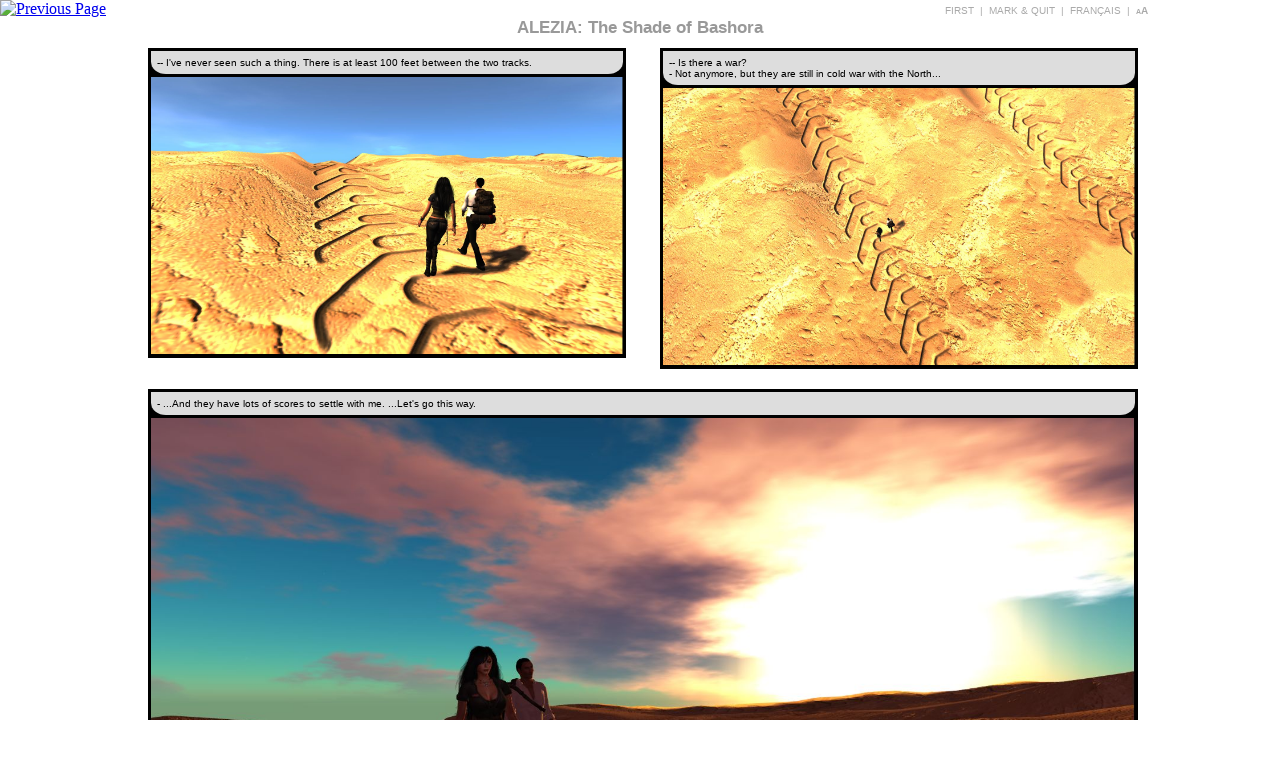

--- FILE ---
content_type: text/html
request_url: http://book.bashora.com/bd.php?lang=en&puid=b6fc621c-8c5d-11e2-bb83-003048ddfc18
body_size: 5080
content:
<!DOCTYPE html><html><head>
<meta http-equiv="X-UA-Compatible" content="IE=edge,chrome=1">
<meta http-equiv="Content-Type" content="text/html; charset=ISO-8859-1">


<META NAME="description" CONTENT="Alezia continues her path to Bashora where she discovers the first impacts of the experimentation that takes place there.">
<META NAME="keywords" CONTENT="Alezia,continues,her,path,to,Bashora,where,she,discovers,the,first,impacts,of,the,experimentation,that,takes,place,there."><META NAME="robot" CONTENT="index,follow">
<META NAME="copyright" CONTENT="Copyright © Zeja Pyle, 2013.. All Rights Reserved.">
<META NAME="author" CONTENT="Zeja Pyle">
<META HTTP-EQUIV="Content-Language" CONTENT="en">
<META NAME="revisit-after" CONTENT="30">
<meta content="ALEZIA: The Shade of Bashora" property="og:title" />
<meta content="Alezia continues her path to Bashora where she discovers the first impacts of the experimentation that takes place there." property="og:description" />
<meta content="http://book.bashora.com/bd.php?lang=en&puid=b6fc621c-8c5d-11e2-bb83-003048ddfc18" property="og:url" />
<meta content="http://book.bashora.com/img/92.jpg" property="og:image" />
 <meta name="viewport" content="width=device-width, initial-scale=1.0, maximum-scale=1.0, user-scalable=no" /> 
<link rel="icon" type="image/vnd.microsoft.icon" href="http://book.bashora.com/favicon.ico" />
<title>ALEZIA: The Shade of Bashora - page 20</title>


<style>
html{
	height: 100%;
	width: 100%;
	border: 0px solid #000000;
	padding: 0px;
	margin:0px;
	border-collapse: collapse;
}
</style>

<script language="javascript" type="text/javascript">

function set_cookie(name,value,days) {
    if (days) {
        var date = new Date();
        date.setTime(date.getTime()+(days*24*60*60*1000));
        var expires = "; expires="+date.toGMTString();
    }
    else var expires = "";
    document.cookie = name+"="+value+expires+"; path=/";
}

function get_cookie(name) {
    var name_eq = name + "=";
    var ca = document.cookie.split(';');
    for(var i=0;i < ca.length;i++) {
        var c = ca[i];
        while (c.charAt(0)==' ') c = c.substring(1,c.length);
        if (c.indexOf(name_eq) == 0) return c.substring(name_eq.length,c.length);
    }
    return null;
}

function ChangeFontSize() {
	switch (curfontsize){	
		case 160: curfontsize = 80;
			break;
		case 80: curfontsize = 90;
			break;
		case 90: curfontsize = 100;
			break;
		case 100: curfontsize = 110;
			break;
		case 110: curfontsize = 120;
			break;
		case 120: curfontsize = 140;
			break;
		case 140: curfontsize = 160;
			break;
		default:  curfontsize = 100;
	}
                document.body.style.fontSize = curfontsize + '%';
                set_cookie('page_size', '' + curfontsize, 1000);
                //alert(curfontsize);
}

if(get_cookie("page_size") != null){   
    curfontsize = parseInt(get_cookie("page_size"));
}else{
    curfontsize = 100;
}


   
document.write("<style>");
document.write("body{");
document.write("background-color: #ffffff;");
document.write("margin:0px;");
document.write("height: 100%;");
document.write("width: 100%;");
document.write("border: 0px solid #000000;");
document.write("padding: 0px;");
document.write("border-collapse: collapse;");
document.write("font-size: "+ curfontsize +"%;");
document.write("}</style>");

</script>






<link rel="stylesheet" href="bd.css" type="text/css">

</head>
<body><table class = 'page' ><tr valign = 'top' ><td align='left' height = '10%' width = '10%'><a class='corner' href='bd.php?lang=en&puid=6296e328-8c5d-11e2-bb83-003048ddfc18'><img class= 'corner' src='authorpanel/images/corner-preview-top.png' alt='Previous Page'></a></td><td valign = 'top' align='center' height = '10%' width = '80%'><div width = '100%' align = 'right'><a class='language' href='bd.php?lang=en&puid=095ed0f6-87b5-11e2-8df6-003048ddfc18'>FIRST</a><b class = 'language'>&nbsp;&nbsp;|&nbsp;&nbsp;</b><a class='language' href='index.php?lang=en&userid=2&frompuid=b6fc621c-8c5d-11e2-bb83-003048ddfc18&frombookid=2&termi=0'>MARK & QUIT</a><b class = 'language'>&nbsp;&nbsp;|&nbsp;&nbsp;</b><a class='language' href='bd.php?lang=fr&puid=b6fc621c-8c5d-11e2-bb83-003048ddfc18'>FRANÇAIS</a><b class = 'language'>&nbsp;&nbsp;|&nbsp;&nbsp;</b><a class='policesize' href='#' onClick='ChangeFontSize(); return false;'>aA</a>&nbsp;</div><div width = '100%' align = 'center'><font class='titre'>ALEZIA: The Shade of Bashora</font></div></td><td align='right' height = '10%' width = '10%'></td></tr><tr><td height = '80%' width = '10%'></td><td height = '80%' width = '80%' valign = 'top' align='center'><!-- %%%%%%%%%%%%% GRID %%%%%%%%%%% --><table class = 'bd'>



<tr>
<td width='50%'>
<div class = 'souscase'><div class = 'philacter'><div class = 'inner'>-- I&#39;ve never seen such a thing. There is at least 100 feet between the two tracks.</div></div><a class='frameimglink' href='bd.php?lang=en&puid=b6fc621c-8c5d-11e2-bb83-003048ddfc18&frm=1'><img src = 'img/92.jpg' class = 'casepix' onerror="this.src='authorpanel/images/missing.png'"></a></div></td width='50%'>

<td>
<div class = 'souscase'><div class = 'philacter'><div class = 'inner'>-- Is there a war?<br>
- Not anymore, but they are still in cold war with the North...</div></div><a class='frameimglink' href='bd.php?lang=en&puid=b6fc621c-8c5d-11e2-bb83-003048ddfc18&frm=2'><img src = 'img/93.jpg' class = 'casepix' onerror="this.src='authorpanel/images/missing.png'"></a></div></td>


</tr>


<tr>
<td colspan='2'>
<div class = 'souscase'><div class = 'philacter'><div class = 'inner'>- ...And they have lots of scores to settle with me.  ...Let&#39;s go this way.</div></div><a class='frameimglink' href='bd.php?lang=en&puid=b6fc621c-8c5d-11e2-bb83-003048ddfc18&frm=3'><img src = 'img/94.jpg' class = 'casepix' onerror="this.src='authorpanel/images/missing.png'"></a></div></td>


</tr>



<tr>
<td width='50%'>
<div class = 'souscase'><div class = 'philacter'><div class = 'inner'>- We are going to camp here. It is a bit late to climb.</div></div><a class='frameimglink' href='bd.php?lang=en&puid=b6fc621c-8c5d-11e2-bb83-003048ddfc18&frm=4'><img src = 'img/95.jpg' class = 'casepix' onerror="this.src='authorpanel/images/missing.png'"></a></div></td>

<td width='50%'>
<div class = 'souscase'><div class = 'philacter'><div class = 'inner'>-- I&#39;m exhausted anyway.<br>
- Let&#39;s eat something. Give me the bag.</div></div><a class='frameimglink' href='bd.php?lang=en&puid=b6fc621c-8c5d-11e2-bb83-003048ddfc18&frm=5'><img src = 'img/96.jpg' class = 'casepix' onerror="this.src='authorpanel/images/missing.png'"></a></div></td>


</tr>

</table>

<!--############## END GRID ##################--></td><td height = '80%' width = '10%'></td></tr><tr  valign = 'bottom' ><td align='left' height = '10%' width = '10%'></td><td valign = 'top' align='center' height = '10%' width = '80%'><div width = '100%' align = 'left'><font class='copy'>&nbsp;&nbsp;&copy; Zeja Pyle, 2013.</font></div><div width = '100%' align = 'right'><form name='pagination'><select class = 'pagselector' name = 'pagselector' OnChange='location.href=document.pagination.pagselector.value;'><option value='bd.php?lang=en&puid=095ed0f6-87b5-11e2-8df6-003048ddfc18'>1</option><option value='bd.php?lang=en&puid=9ada0fd4-816e-11e2-8df6-003048ddfc18'>2</option><option value='bd.php?lang=en&puid=505889fe-8222-11e2-8df6-003048ddfc18'>3</option><option value='bd.php?lang=en&puid=f78a7566-8222-11e2-8df6-003048ddfc18'>4</option><option value='bd.php?lang=en&puid=8a908440-8223-11e2-8df6-003048ddfc18'>5</option><option value='bd.php?lang=en&puid=35620074-8224-11e2-8df6-003048ddfc18'>6</option><option value='bd.php?lang=en&puid=990b7d08-8224-11e2-8df6-003048ddfc18'>7</option><option value='bd.php?lang=en&puid=29cf63f4-8225-11e2-8df6-003048ddfc18'>8</option><option value='bd.php?lang=en&puid=c25d2b40-8484-11e2-8df6-003048ddfc18'>9</option><option value='bd.php?lang=en&puid=db788228-8484-11e2-8df6-003048ddfc18'>10</option><option value='bd.php?lang=en&puid=165031da-861e-11e2-8df6-003048ddfc18'>11</option><option value='bd.php?lang=en&puid=1b2a8092-861f-11e2-8df6-003048ddfc18'>12</option><option value='bd.php?lang=en&puid=6cee395a-87b4-11e2-8df6-003048ddfc18'>13</option><option value='bd.php?lang=en&puid=ac3ba174-87b4-11e2-8df6-003048ddfc18'>14</option><option value='bd.php?lang=en&puid=cfc5f860-87b4-11e2-8df6-003048ddfc18'>15</option><option value='bd.php?lang=en&puid=aacffd20-87b5-11e2-8df6-003048ddfc18'>16</option><option value='bd.php?lang=en&puid=ce632dca-87b5-11e2-8df6-003048ddfc18'>17</option><option value='bd.php?lang=en&puid=f263ebc8-8c5c-11e2-bb83-003048ddfc18'>18</option><option value='bd.php?lang=en&puid=6296e328-8c5d-11e2-bb83-003048ddfc18'>19</option><option value='bd.php?lang=en&puid=b6fc621c-8c5d-11e2-bb83-003048ddfc18' selected>20</option><option value='bd.php?lang=en&puid=56dbe3a8-8f78-11e2-bb83-003048ddfc18'>21</option><option value='bd.php?lang=en&puid=745d26c6-8f78-11e2-bb83-003048ddfc18'>22</option><option value='bd.php?lang=en&puid=2fe3feb0-8f79-11e2-bb83-003048ddfc18'>23</option><option value='bd.php?lang=en&puid=4d9d7eb4-94be-11e2-bb83-003048ddfc18'>24</option><option value='bd.php?lang=en&puid=5be38324-94be-11e2-bb83-003048ddfc18'>25</option><option value='bd.php?lang=en&puid=b49f73b2-95cf-11e2-bb83-003048ddfc18'>26</option><option value='bd.php?lang=en&puid=7a47ad9e-95d2-11e2-b73d-003048ddfc18'>27</option><option value='bd.php?lang=en&puid=72868962-9754-11e2-b73d-003048ddfc18'>28</option><option value='bd.php?lang=en&puid=9190ceb2-9754-11e2-b73d-003048ddfc18'>29</option><option value='bd.php?lang=en&puid=e2437362-98f5-11e2-b73d-003048ddfc18'>30</option><option value='bd.php?lang=en&puid=f8458b64-98f5-11e2-b73d-003048ddfc18'>31</option><option value='bd.php?lang=en&puid=4699e6f2-98f6-11e2-b73d-003048ddfc18'>32</option><option value='bd.php?lang=en&puid=4c76498a-98f6-11e2-b73d-003048ddfc18'>33</option><option value='bd.php?lang=en&puid=8c4a7bc8-9c05-11e2-b73d-003048ddfc18'>34</option><option value='bd.php?lang=en&puid=a56b7968-9c05-11e2-b73d-003048ddfc18'>35</option><option value='bd.php?lang=en&puid=00f0a222-9c06-11e2-b73d-003048ddfc18'>36</option><option value='bd.php?lang=en&puid=4138ff48-9e7a-11e2-b73d-003048ddfc18'>37</option><option value='bd.php?lang=en&puid=573832aa-9e7a-11e2-b73d-003048ddfc18'>38</option><option value='bd.php?lang=en&puid=84717c72-9e7a-11e2-b73d-003048ddfc18'>39</option><option value='bd.php?lang=en&puid=ba8cb72c-a258-11e2-b73d-003048ddfc18'>40</option><option value='bd.php?lang=en&puid=bea915f8-a258-11e2-b73d-003048ddfc18'>41</option><option value='bd.php?lang=en&puid=d707b49c-a258-11e2-b73d-003048ddfc18'>42</option><option value='bd.php?lang=en&puid=8cf253b0-a25a-11e2-b73d-003048ddfc18'>43</option><option value='bd.php?lang=en&puid=b2ab6fc4-a25a-11e2-b73d-003048ddfc18'>44</option><option value='bd.php?lang=en&puid=eaade154-a25a-11e2-b73d-003048ddfc18'>45</option><option value='bd.php?lang=en&puid=e16355a6-a25b-11e2-b73d-003048ddfc18'>46</option><option value='bd.php?lang=en&puid=150fa512-a25c-11e2-b73d-003048ddfc18'>47</option><option value='bd.php?lang=en&puid=2cf60ed2-a25c-11e2-b73d-003048ddfc18'>48</option><option value='bd.php?lang=en&puid=6b310638-a25d-11e2-b73d-003048ddfc18'>49</option><option value='bd.php?lang=en&puid=9e3f8d4c-a25d-11e2-b73d-003048ddfc18'>50</option><option value='bd.php?lang=en&puid=a9962a48-a25d-11e2-b73d-003048ddfc18'>51</option><option value='bd.php?lang=en&puid=abaf5e9e-a25d-11e2-b73d-003048ddfc18'>52</option><option value='bd.php?lang=en&puid=be7c111e-a25f-11e2-b73d-003048ddfc18'>53</option><option value='bd.php?lang=en&puid=d02029e6-a25f-11e2-b73d-003048ddfc18'>54</option><option value='bd.php?lang=en&puid=ec363940-a25f-11e2-b73d-003048ddfc18'>55</option><option value='bd.php?lang=en&puid=f6b3faa6-a25f-11e2-b73d-003048ddfc18'>56</option><option value='bd.php?lang=en&puid=4cf42a46-a8a8-11e2-8df1-003048ddfc18'>57</option><option value='bd.php?lang=en&puid=816369c2-a8a8-11e2-8df1-003048ddfc18'>58</option><option value='bd.php?lang=en&puid=a5f1333c-a8a8-11e2-8df1-003048ddfc18'>59</option><option value='bd.php?lang=en&puid=cd709876-a8a8-11e2-8df1-003048ddfc18'>60</option><option value='bd.php?lang=en&puid=e5152870-a8a8-11e2-8df1-003048ddfc18'>61</option><option value='bd.php?lang=en&puid=0182855c-a8a9-11e2-8df1-003048ddfc18'>62</option><option value='bd.php?lang=en&puid=4a64c9c4-a8a9-11e2-8df1-003048ddfc18'>63</option><option value='bd.php?lang=en&puid=d98965e4-abbd-11e2-8df1-003048ddfc18'>64</option><option value='bd.php?lang=en&puid=edac910e-abbd-11e2-8df1-003048ddfc18'>65</option><option value='bd.php?lang=en&puid=08976af2-abbe-11e2-8df1-003048ddfc18'>66</option><option value='bd.php?lang=en&puid=25849bee-abbe-11e2-8df1-003048ddfc18'>67</option><option value='bd.php?lang=en&puid=359d049e-abbe-11e2-8df1-003048ddfc18'>68</option><option value='bd.php?lang=en&puid=4325f256-abbe-11e2-8df1-003048ddfc18'>69</option><option value='bd.php?lang=en&puid=580e1c84-abbe-11e2-8df1-003048ddfc18'>70</option><option value='bd.php?lang=en&puid=f70d0e48-ae2b-11e2-8df1-003048ddfc18'>71</option><option value='bd.php?lang=en&puid=03523872-ae2c-11e2-8df1-003048ddfc18'>72</option><option value='bd.php?lang=en&puid=0df365bc-ae2c-11e2-8df1-003048ddfc18'>73</option><option value='bd.php?lang=en&puid=13de2f0c-ae2c-11e2-8df1-003048ddfc18'>74</option><option value='bd.php?lang=en&puid=1fc8ed66-ae2c-11e2-8df1-003048ddfc18'>75</option><option value='bd.php?lang=en&puid=2fe18a78-ae2c-11e2-8df1-003048ddfc18'>76</option><option value='bd.php?lang=en&puid=f1ba7644-af00-11e2-8df1-003048ddfc18'>77</option><option value='bd.php?lang=en&puid=1482af20-af01-11e2-8df1-003048ddfc18'>78</option><option value='bd.php?lang=en&puid=210fc246-af01-11e2-8df1-003048ddfc18'>79</option><option value='bd.php?lang=en&puid=71a58ddc-b148-11e2-8df1-003048ddfc18'>80</option><option value='bd.php?lang=en&puid=77881d6e-b148-11e2-8df1-003048ddfc18'>81</option><option value='bd.php?lang=en&puid=7b652102-b148-11e2-8df1-003048ddfc18'>82</option><option value='bd.php?lang=en&puid=7df217e0-b148-11e2-8df1-003048ddfc18'>83</option><option value='bd.php?lang=en&puid=818fd7c0-b148-11e2-8df1-003048ddfc18'>84</option><option value='bd.php?lang=en&puid=f040a1f4-b210-11e2-8df1-003048ddfc18'>85</option><option value='bd.php?lang=en&puid=0de90296-b211-11e2-8df1-003048ddfc18'>86</option><option value='bd.php?lang=en&puid=1815f620-b211-11e2-8df1-003048ddfc18'>87</option><option value='bd.php?lang=en&puid=25843d44-b211-11e2-8df1-003048ddfc18'>88</option><option value='bd.php?lang=en&puid=f702a6ba-b53d-11e2-8df1-003048ddfc18'>89</option><option value='bd.php?lang=en&puid=0da950ee-b53e-11e2-8df1-003048ddfc18'>90</option><option value='bd.php?lang=en&puid=2da948b8-b53e-11e2-8df1-003048ddfc18'>91</option><option value='bd.php?lang=en&puid=43e6e216-b53e-11e2-8df1-003048ddfc18'>92</option><option value='bd.php?lang=en&puid=5a360b82-b53e-11e2-8df1-003048ddfc18'>93</option><option value='bd.php?lang=en&puid=68b5f4d8-b53e-11e2-8df1-003048ddfc18'>94</option><option value='bd.php?lang=en&puid=9b9f4b24-b53e-11e2-8df1-003048ddfc18'>95</option><option value='bd.php?lang=en&puid=6e1d2748-babb-11e2-8df1-003048ddfc18'>96</option><option value='bd.php?lang=en&puid=80eba85e-babb-11e2-8df1-003048ddfc18'>97</option><option value='bd.php?lang=en&puid=8f248832-babb-11e2-8df1-003048ddfc18'>98</option><option value='bd.php?lang=en&puid=9ec85aa2-babb-11e2-8df1-003048ddfc18'>99</option><option value='bd.php?lang=en&puid=b7588416-babb-11e2-8df1-003048ddfc18'>100</option><option value='bd.php?lang=en&puid=c5dd9ab2-babb-11e2-8df1-003048ddfc18'>101</option><option value='bd.php?lang=en&puid=dc5eb1cc-babb-11e2-8df1-003048ddfc18'>102</option><option value='bd.php?lang=en&puid=fc397b26-babb-11e2-8df1-003048ddfc18'>103</option><option value='bd.php?lang=en&puid=06b9c79a-babc-11e2-8df1-003048ddfc18'>104</option><option value='bd.php?lang=en&puid=0abf45ca-c289-11e2-8f45-003048ddfc18'>105</option><option value='bd.php?lang=en&puid=2860304e-c289-11e2-8f45-003048ddfc18'>106</option><option value='bd.php?lang=en&puid=363dd7c0-c289-11e2-8f45-003048ddfc18'>107</option><option value='bd.php?lang=en&puid=472ddc4c-c289-11e2-8f45-003048ddfc18'>108</option><option value='bd.php?lang=en&puid=6c41bc60-c289-11e2-8f45-003048ddfc18'>109</option><option value='bd.php?lang=en&puid=8f3bc12a-c289-11e2-8f45-003048ddfc18'>110</option><option value='bd.php?lang=en&puid=d337a8ec-c425-11e2-8f45-003048ddfc18'>111</option><option value='bd.php?lang=en&puid=e12c347c-c425-11e2-8f45-003048ddfc18'>112</option><option value='bd.php?lang=en&puid=c3681e1a-c4fc-11e2-8f45-003048ddfc18'>113</option><option value='bd.php?lang=en&puid=cce0f4bc-c4fc-11e2-8f45-003048ddfc18'>114</option><option value='bd.php?lang=en&puid=fa015522-c4fc-11e2-8f45-003048ddfc18'>115</option><option value='bd.php?lang=en&puid=357a6c46-cc0b-11e2-8f45-003048ddfc18'>116</option><option value='bd.php?lang=en&puid=61ee667e-cc0b-11e2-8f45-003048ddfc18'>117</option><option value='bd.php?lang=en&puid=9c60d5d6-cffc-11e2-8f45-003048ddfc18'>118</option><option value='bd.php?lang=en&puid=bc9ebb4c-cffc-11e2-8f45-003048ddfc18'>119</option><option value='bd.php?lang=en&puid=e98a795c-cffc-11e2-8f45-003048ddfc18'>120</option><option value='bd.php?lang=en&puid=a028849a-d301-11e2-8b0c-003048ddfc18'>121</option><option value='bd.php?lang=en&puid=b902aa40-d301-11e2-8b0c-003048ddfc18'>122</option><option value='bd.php?lang=en&puid=c6ca2cac-d301-11e2-8b0c-003048ddfc18'>123</option><option value='bd.php?lang=en&puid=e9ec3bda-d301-11e2-8b0c-003048ddfc18'>124</option><option value='bd.php?lang=en&puid=18098f26-dc7c-11e2-80b4-003048ddfc18'>125</option><option value='bd.php?lang=en&puid=35637fc8-dc7c-11e2-80b4-003048ddfc18'>126</option><option value='bd.php?lang=en&puid=81b8f0c4-decf-11e2-80b4-003048ddfc18'>127</option><option value='bd.php?lang=en&puid=98615aaa-decf-11e2-80b4-003048ddfc18'>128</option><option value='bd.php?lang=en&puid=e0588cf2-e13b-11e2-9381-003048ddfc18'>129</option><option value='bd.php?lang=en&puid=f97fabe8-e13b-11e2-9381-003048ddfc18'>130</option><option value='bd.php?lang=en&puid=06bb44b6-e13c-11e2-9381-003048ddfc18'>131</option><option value='bd.php?lang=en&puid=12244f96-e13c-11e2-9381-003048ddfc18'>132</option><option value='bd.php?lang=en&puid=28169b24-e13c-11e2-9381-003048ddfc18'>133</option><option value='bd.php?lang=en&puid=19676494-e52b-11e2-b8ab-003048ddfc18'>134</option><option value='bd.php?lang=en&puid=289d5234-e52b-11e2-b8ab-003048ddfc18'>135</option><option value='bd.php?lang=en&puid=2f5c652e-e52b-11e2-b8ab-003048ddfc18'>136</option><option value='bd.php?lang=en&puid=31ce38c4-e9d0-11e2-b8ab-003048ddfc18'>137</option><option value='bd.php?lang=en&puid=411fdcba-e9d0-11e2-b8ab-003048ddfc18'>138</option><option value='bd.php?lang=en&puid=541dd650-e9d0-11e2-b8ab-003048ddfc18'>139</option><option value='bd.php?lang=en&puid=690a214a-e9d0-11e2-b8ab-003048ddfc18'>140</option><option value='bd.php?lang=en&puid=7cbb0722-e9d0-11e2-b8ab-003048ddfc18'>141</option><option value='bd.php?lang=en&puid=93955fec-e9d0-11e2-b8ab-003048ddfc18'>142</option><option value='bd.php?lang=en&puid=b5878710-e9d0-11e2-b8ab-003048ddfc18'>143</option><option value='bd.php?lang=en&puid=80da7410-edc6-11e2-b8ab-003048ddfc18'>144</option><option value='bd.php?lang=en&puid=ad6b65de-edc6-11e2-b8ab-003048ddfc18'>145</option><option value='bd.php?lang=en&puid=b8fc8522-edc6-11e2-b8ab-003048ddfc18'>146</option><option value='bd.php?lang=en&puid=db27c8e6-edc6-11e2-b8ab-003048ddfc18'>147</option><option value='bd.php?lang=en&puid=e32f0838-edc6-11e2-b8ab-003048ddfc18'>148</option><option value='bd.php?lang=en&puid=2f22020a-fb1d-11e2-8941-003048ddfc18'>149</option><option value='bd.php?lang=en&puid=512354e4-fb1d-11e2-8941-003048ddfc18'>150</option><option value='bd.php?lang=en&puid=6a956c82-fb1d-11e2-8941-003048ddfc18'>151</option><option value='bd.php?lang=en&puid=982ee934-fb1d-11e2-8941-003048ddfc18'>152</option><option value='bd.php?lang=en&puid=bb1d2848-fb1d-11e2-8941-003048ddfc18'>153</option><option value='bd.php?lang=en&puid=e7891fcc-fb1d-11e2-8941-003048ddfc18'>154</option><option value='bd.php?lang=en&puid=0ec2965e-fb1e-11e2-8941-003048ddfc18'>155</option><option value='bd.php?lang=en&puid=214469a6-fb1e-11e2-8941-003048ddfc18'>156</option><option value='bd.php?lang=en&puid=393a15c4-fb1e-11e2-8941-003048ddfc18'>157</option><option value='bd.php?lang=en&puid=4155229e-fb1e-11e2-8941-003048ddfc18'>158</option><option value='bd.php?lang=en&puid=99c516a0-ffd3-11e2-8941-003048ddfc18'>159</option><option value='bd.php?lang=en&puid=aeb53810-ffd3-11e2-8941-003048ddfc18'>160</option><option value='bd.php?lang=en&puid=d545a78a-ffd3-11e2-8941-003048ddfc18'>161</option><option value='bd.php?lang=en&puid=3fa26d02-ffd4-11e2-8941-003048ddfc18'>162</option><option value='bd.php?lang=en&puid=4dccd3a4-ffd4-11e2-8941-003048ddfc18'>163</option><option value='bd.php?lang=en&puid=02347b34-06e8-11e3-8941-003048ddfc18'>164</option><option value='bd.php?lang=en&puid=209760dc-06e8-11e3-8941-003048ddfc18'>165</option><option value='bd.php?lang=en&puid=69056274-06e8-11e3-8941-003048ddfc18'>166</option><option value='bd.php?lang=en&puid=852dbc9e-06e8-11e3-8941-003048ddfc18'>167</option><option value='bd.php?lang=en&puid=417d3094-093e-11e3-8941-003048ddfc18'>168</option><option value='bd.php?lang=en&puid=57ecdb0e-093e-11e3-8941-003048ddfc18'>169</option><option value='bd.php?lang=en&puid=07a3d138-0def-11e3-8941-003048ddfc18'>170</option><option value='bd.php?lang=en&puid=19b22b18-0def-11e3-8941-003048ddfc18'>171</option><option value='bd.php?lang=en&puid=3a8cad72-0def-11e3-8941-003048ddfc18'>172</option><option value='bd.php?lang=en&puid=66741a92-0def-11e3-8941-003048ddfc18'>173</option><option value='bd.php?lang=en&puid=0bad8d2a-105e-11e3-8941-003048ddfc18'>174</option><option value='bd.php?lang=en&puid=19031cf6-105e-11e3-8941-003048ddfc18'>175</option><option value='bd.php?lang=en&puid=2f807dd4-105e-11e3-8941-003048ddfc18'>176</option><option value='bd.php?lang=en&puid=cf463fe8-12b1-11e3-8941-003048ddfc18'>177</option><option value='bd.php?lang=en&puid=e79dea28-12b1-11e3-8941-003048ddfc18'>178</option><option value='bd.php?lang=en&puid=198dd55c-12b2-11e3-8941-003048ddfc18'>179</option><option value='bd.php?lang=en&puid=0a502460-1518-11e3-8941-003048ddfc18'>180</option><option value='bd.php?lang=en&puid=2ca77e3c-1518-11e3-8941-003048ddfc18'>181</option><option value='bd.php?lang=en&puid=9012e998-1518-11e3-8941-003048ddfc18'>182</option><option value='bd.php?lang=en&puid=abf056be-1518-11e3-8941-003048ddfc18'>183</option><option value='bd.php?lang=en&puid=dd67cc04-1518-11e3-8941-003048ddfc18'>184</option><option value='bd.php?lang=en&puid=4cff5930-1779-11e3-8941-003048ddfc18'>185</option><option value='bd.php?lang=en&puid=6707a6de-1779-11e3-8941-003048ddfc18'>186</option><option value='bd.php?lang=en&puid=830fdd06-1779-11e3-8941-003048ddfc18'>187</option><option value='bd.php?lang=en&puid=a5c09c50-1779-11e3-8941-003048ddfc18'>188</option><option value='bd.php?lang=en&puid=d049d824-1779-11e3-8941-003048ddfc18'>189</option><option value='bd.php?lang=en&puid=150df45a-1b4d-11e3-8941-003048ddfc18'>190</option><option value='bd.php?lang=en&puid=560ee360-1b4d-11e3-8941-003048ddfc18'>191</option><option value='bd.php?lang=en&puid=7796d556-1b4d-11e3-8941-003048ddfc18'>192</option><option value='bd.php?lang=en&puid=a0282970-1b4d-11e3-8941-003048ddfc18'>193</option><option value='bd.php?lang=en&puid=be1ce394-1b4d-11e3-8941-003048ddfc18'>194</option><option value='bd.php?lang=en&puid=d9ace046-1b4d-11e3-8941-003048ddfc18'>195</option><option value='bd.php?lang=en&puid=f96af39a-1b62-11e3-8941-003048ddfc18'>196</option><option value='bd.php?lang=en&puid=438a5966-1b63-11e3-8941-003048ddfc18'>197</option><option value='bd.php?lang=en&puid=58b81ce2-1b63-11e3-8941-003048ddfc18'>198</option><option value='bd.php?lang=en&puid=6d856e36-1b63-11e3-8941-003048ddfc18'>199</option><option value='bd.php?lang=en&puid=888ed6ae-2004-11e3-8941-003048ddfc18'>200</option><option value='bd.php?lang=en&puid=b37e269e-2004-11e3-8941-003048ddfc18'>201</option><option value='bd.php?lang=en&puid=ca4a8480-2004-11e3-8941-003048ddfc18'>202</option><option value='bd.php?lang=en&puid=f94470fc-2004-11e3-8941-003048ddfc18'>203</option><option value='bd.php?lang=en&puid=18e6b97e-2005-11e3-8941-003048ddfc18'>204</option><option value='bd.php?lang=en&puid=1e863076-2005-11e3-8941-003048ddfc18'>205</option><option value='bd.php?lang=en&puid=38766eda-2021-11e3-8941-003048ddfc18'>206</option><option value='bd.php?lang=en&puid=40310040-2021-11e3-8941-003048ddfc18'>207</option><option value='bd.php?lang=en&puid=4f1192e6-2350-11e3-8941-003048ddfc18'>208</option><option value='bd.php?lang=en&puid=588e6042-2350-11e3-8941-003048ddfc18'>209</option><option value='bd.php?lang=en&puid=6949c728-2350-11e3-8941-003048ddfc18'>210</option></select>&nbsp;&nbsp;</form></div></td><td align='right' height = '10%' width = '10%'><a class='corner' href='bd.php?lang=en&puid=56dbe3a8-8f78-11e2-bb83-003048ddfc18'><img class= 'corner' src='authorpanel/images/corner-next-bas.png' alt='Next Page'></a></td></tr></table></body>
</html>

--- FILE ---
content_type: text/css
request_url: http://book.bashora.com/bd.css
body_size: 1046
content:
div.situationnel{
	background-color: #FFEB99;
	border-top: 3px solid #000000;
	border-left: 0px solid #000000;
	border-bottom: 3px solid #000000;
	border-right: 0px solid #000000;
	width: 100%;
	height: auto;
	vertical-align: top;
	align: left;
	padding: 0px;

	}

div.inner_situation{
	padding: 4px;
	font-family: verdana,arial,sans-serif, helvetica; 
	font-weight: 600; 
	font-style: normal; 
	text-decoration: none; 
	font-variant: normal; 
	font-size: 60%; 
	color:#000000;
	text-align:left
	}


div.philacter{
	background-color: #dddddd;
	border-top: 3px solid #000000;
	border-left: 0px solid #000000;
	border-bottom: 3px solid #000000;
	border-right: 0px solid #000000;
	width: 100%;
	height: auto;
	vertical-align: top;
	align: left;
	padding: 0px;
	border-top-left-radius: 0px;
	
border-top-right-radius: 0px;

	border-bottom-right-radius: 15px;

	border-bottom-left-radius: 15px;
	}

div.souscase{
	background-color: #000000;
	border-top: 0px solid #000000;
	border-left: 3px solid #000000; 
	border-bottom: 0px solid #000000;
	border-right: 3px solid #000000; 
	width: 100%;
	height: 100%;
	vertical-align: top;
	padding: 0px;
	border-radius: 0px;
	}

div.inner{
	padding: 6px;
	font-family: verdana,arial,sans-serif, helvetica; 
	font-weight: 500; 
	font-style: normal; 
	text-decoration: none; 
	font-variant: normal; 
	font-size: 60%; 
	color:#000000;
	text-align:left
	}


div.narrative{
	background-color: #bbe0b8;
	border-top: 3px solid #000000;
	border-left: 0px solid #000000;
	border-bottom: 3px solid #000000;
	border-right: 0px solid #000000;
	width: 100%;
	height: auto;
	vertical-align: top;
	align: left;
	padding: 0px;

	}

div.inner_narrative{
	padding: 4px;
	font-family: verdana,arial,sans-serif, helvetica; 
	font-weight: 500; 
	font-style: italic; 
	text-decoration: none; 
	font-variant: normal; 
	font-size: 60%; 
	color:#000000;
	text-align:left
	}

div.souscaseNoTxt{
	background-color: #000000;
	//border:3px solid #000000;
	border-top: 3px solid #000000;
	border-left: 3px solid #000000;
	border-bottom: 0px solid #000000;
	border-right: 3px solid #000000;
	width: 100%;
	height: 100%;
	vertical-align: top;
	padding: 0px;
	border-radius: 0px;
	
	}



font.titre{
	font-family: verdana,arial,sans-serif, helvetica;  
	font-weight: 700; 
	text-decoration: none; 
	font-size: 105%; 
	color:#999999;
	}

font.copy{
	font-family: verdana,arial,sans-serif, helvetica;  
	font-weight: 500; 
	text-decoration: none; 
	font-size: 60%; 
	color:#999999;
	}

font.pagination{
	font-family: verdana,arial,sans-serif, helvetica;  
	font-weight: 600; 
	text-decoration: none; 
	font-size: 70%; 
	color:#999999;
	}

select.pagselector{
	border:3px solid #ffffff;

	font-family: verdana,arial,sans-serif, helvetica;  
	font-weight: 600; 
	text-decoration: none; 
	font-size: 70%; 
	color:#999999;
	}

a.language{
	font-family: arial,sans-serif, helvetica;  
	font-weight: 500; 
	text-decoration: none; 
	font-variant: normal;
	font-size: 65%; 
	color:#aaaaaa;
	}

a.policesize{
	font-family: arial,sans-serif, helvetica;  
	font-weight: 600; 
	text-decoration: none; 
	font-variant: small-caps;
	font-size: 65%; 
	color:#aaaaaa;
	}

a.frameimglink{
	border: 0px solid #000000;

	}


b.language{
	font-family: arial,sans-serif, helvetica;  
	font-weight: 500; 
	text-decoration: none; 
	font-variant: normal;
	font-size: 65%; 
	color:#aaaaaa;
	}

table.page{
	
background-color:#ffffff;

	border: 0px solid #000000;
	width:100%;
	height: 100%;
	padding:0px;
	border-collapse: collapse;
	}

table.page td{
	margin:0px;
	padding:0px;
	border: 0px solid #000000;
	border-collapse: collapse;
	}


table.bd{
	background-color:#ffffff;

	//border-top: 0px solid #000000;
	width:100%;
	height: auto;
	border-collapse: collapse;
	}

table.bd td{
 	vertical-align: top;
	padding:1% 2% 1% 2%;
	height: 100%;
	border-collapse: collapse;
	border: 0px solid #000000;
 	}

table.coverpagebox{
	background-color:#ffffff;

	border-top: 0px solid #000000;
	width:100%;
	height: auto;
	border-collapse: collapse;
	}

table.coverpagebox td {
	background-color:#000000;
	padding:0px;
	height: 100%;
	border-collapse: collapse;
	border: 3px solid #000000;
	}

table.page-frame{
	
background-color:#ffffff;

	border: 0px solid #000000;
	width:100%;
	height: auto;
	padding:0px;
	border-collapse: collapse;
	}

table.-frame td{
	margin:0px;
	padding:0px;
	border: 0px solid #000000;
	border-collapse: collapse;
	}

table.bd-frame{
	background-color:#ffffff;

	//border-top: 0px solid #000000;
	width:95%;
	height: auto;
	border-collapse: collapse;
	}

table.bd-frame td{
 	vertical-align: top;
	padding:0%;
	height: auto;
	border-collapse: collapse;
	border: 0px solid #000000;
 	}


table.subbd{
	background-color:#ffffff;

	border-style:none;

	border-width: 0px;
	
	width:100%;
	height: 100%;
	}

table.subbd td{
 	vertical-align: top;
	padding:0% 0% 0% 0%;
	height: 100%;
 	}



td.title{
 	padding:2% 2% 0px 2%;
	text-align:left
 	}


img.casepix{
	width:100%;
	height:auto;
	margin:0px;
	padding:0px;
	border-top: 0px solid #000000;
	border-left: 0px solid #000000;
	border-bottom: 0px solid #000000;
	border-right: 0px solid #000000;
	}


img.corner{
	width:100%;
	height:auto;
	margin:0px;
	padding:0px;
	border: 0px solid #000000;
	
	}

a.corner{
	
	margin:0px;
	padding:0px;
	border: 0px solid #000000;
	
	}

img.icon{

	margin:0px;
	padding:0px;
	border: 0px solid #000000;
	
	}

div.blank30{
	background-color:#ffffff;
	border: 0px solid #ffffff;
	padding: 0px;
	width:30px;
	height:30px;
	}